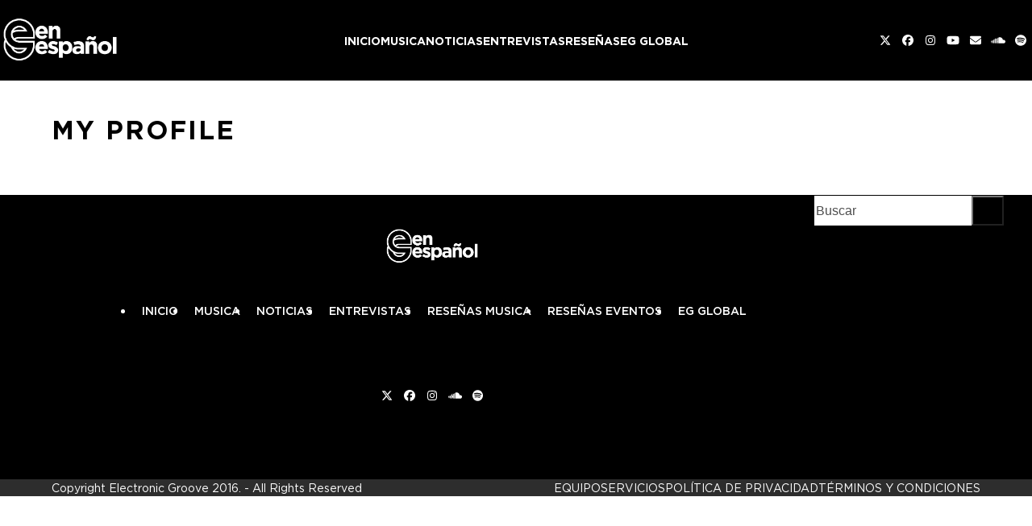

--- FILE ---
content_type: text/html; charset=UTF-8
request_url: https://ege.electronicgroove.com/my-profile/
body_size: 14699
content:
<!DOCTYPE html>
<html lang="es-AR" class="wpex-classic-style">
<head>
<meta charset="UTF-8">
<link rel="profile" href="https://gmpg.org/xfn/11">
<meta name='robots' content='index, follow, max-image-preview:large, max-snippet:-1, max-video-preview:-1' />
	<style>img:is([sizes="auto" i], [sizes^="auto," i]) { contain-intrinsic-size: 3000px 1500px }</style>
	<meta name="viewport" content="width=device-width, initial-scale=1">

	<!-- This site is optimized with the Yoast SEO plugin v26.0 - https://yoast.com/wordpress/plugins/seo/ -->
	<title>My Profile - Electronic Groove en Español</title>
	<meta name="description" content="[webdirectory-dashboard]" />
	<link rel="canonical" href="https://ege.electronicgroove.com/my-profile/" />
	<meta property="og:locale" content="es_ES" />
	<meta property="og:type" content="article" />
	<meta property="og:title" content="My Profile - Electronic Groove en Español" />
	<meta property="og:description" content="[webdirectory-dashboard]" />
	<meta property="og:url" content="https://ege.electronicgroove.com/my-profile/" />
	<meta property="og:site_name" content="Electronic Groove en Español" />
	<meta property="article:publisher" content="https://www.facebook.com/electronicgrooveenesp/" />
	<meta property="article:modified_time" content="2017-11-02T20:00:13+00:00" />
	<meta name="twitter:card" content="summary_large_image" />
	<meta name="twitter:site" content="@egenesp" />
	<script type="application/ld+json" class="yoast-schema-graph">{"@context":"https://schema.org","@graph":[{"@type":"WebPage","@id":"https://ege.electronicgroove.com/my-profile/","url":"https://ege.electronicgroove.com/my-profile/","name":"My Profile - Electronic Groove en Español","isPartOf":{"@id":"https://ege.electronicgroove.com/#website"},"datePublished":"2016-03-01T13:58:45+00:00","dateModified":"2017-11-02T20:00:13+00:00","breadcrumb":{"@id":"https://ege.electronicgroove.com/my-profile/#breadcrumb"},"inLanguage":"es-AR","potentialAction":[{"@type":"ReadAction","target":["https://ege.electronicgroove.com/my-profile/"]}]},{"@type":"BreadcrumbList","@id":"https://ege.electronicgroove.com/my-profile/#breadcrumb","itemListElement":[{"@type":"ListItem","position":1,"name":"Home","item":"https://ege.electronicgroove.com/"},{"@type":"ListItem","position":2,"name":"My Profile"}]},{"@type":"WebSite","@id":"https://ege.electronicgroove.com/#website","url":"https://ege.electronicgroove.com/","name":"Electronic Groove en Español","description":"Música, Noticias, Videos, y más...","publisher":{"@id":"https://ege.electronicgroove.com/#organization"},"potentialAction":[{"@type":"SearchAction","target":{"@type":"EntryPoint","urlTemplate":"https://ege.electronicgroove.com/?s={search_term_string}"},"query-input":{"@type":"PropertyValueSpecification","valueRequired":true,"valueName":"search_term_string"}}],"inLanguage":"es-AR"},{"@type":"Organization","@id":"https://ege.electronicgroove.com/#organization","name":"Electronic Groove en Español","url":"https://ege.electronicgroove.com/","logo":{"@type":"ImageObject","inLanguage":"es-AR","@id":"https://ege.electronicgroove.com/#/schema/logo/image/","url":"https://ege.electronicgroove.com/wp-content/uploads/2019/07/Icono-Sitio.jpg","contentUrl":"https://ege.electronicgroove.com/wp-content/uploads/2019/07/Icono-Sitio.jpg","width":512,"height":512,"caption":"Electronic Groove en Español"},"image":{"@id":"https://ege.electronicgroove.com/#/schema/logo/image/"},"sameAs":["https://www.facebook.com/electronicgrooveenesp/","https://x.com/egenesp","https://www.instagram.com/egenesp/","https://www.linkedin.com/company/electronicgroove/","https://www.youtube.com/user/electronicgroove"]}]}</script>
	<!-- / Yoast SEO plugin. -->


<link rel='dns-prefetch' href='//www.googletagmanager.com' />
<link rel='dns-prefetch' href='//stats.wp.com' />
<link rel="alternate" type="application/rss+xml" title="Electronic Groove en Español &raquo; Feed" href="https://ege.electronicgroove.com/feed/" />
<link rel="preload" href="https://ege.electronicgroove.com/wp-content/uploads/2024/03/Gotham-Bold.woff2" type="font/woff2" as="font" crossorigin>
<link rel="preload" href="https://ege.electronicgroove.com/wp-content/uploads/2024/03/Gotham-Medium.woff2" type="font/woff2" as="font" crossorigin>
<link rel="preload" href="https://ege.electronicgroove.com/wp-content/uploads/2024/03/Gotham-Book.woff2" type="font/woff2" as="font" crossorigin>
<!-- ege.electronicgroove.com is managing ads with Advanced Ads 2.0.12 – https://wpadvancedads.com/ --><script id="elect-ready">
			window.advanced_ads_ready=function(e,a){a=a||"complete";var d=function(e){return"interactive"===a?"loading"!==e:"complete"===e};d(document.readyState)?e():document.addEventListener("readystatechange",(function(a){d(a.target.readyState)&&e()}),{once:"interactive"===a})},window.advanced_ads_ready_queue=window.advanced_ads_ready_queue||[];		</script>
		<link rel='stylesheet' id='js_composer_front-css' href='https://ege.electronicgroove.com/wp-content/plugins/js_composer/assets/css/js_composer.min.css?ver=7.3' media='all' />
<style id='wpex-fm-74518-inline-css'>
@font-face {font-family:'Gotham';src:url('https://ege.electronicgroove.com/wp-content/uploads/2024/03/Gotham-Bold.woff2') format('woff2');font-weight:600;font-style:normal;font-display:swap;}@font-face {font-family:'Gotham';src:url('https://ege.electronicgroove.com/wp-content/uploads/2024/03/Gotham-Medium.woff2') format('woff2');font-weight:400;font-style:normal;font-display:swap;}@font-face {font-family:'Gotham';src:url('https://ege.electronicgroove.com/wp-content/uploads/2024/03/Gotham-Book.woff2') format('woff2');font-weight:200;font-style:normal;font-display:swap;}
</style>
<link rel='stylesheet' id='mediaelement-css' href='https://ege.electronicgroove.com/wp-includes/js/mediaelement/mediaelementplayer-legacy.min.css?ver=4.2.17' media='all' />
<link rel='stylesheet' id='wp-mediaelement-css' href='https://ege.electronicgroove.com/wp-includes/js/mediaelement/wp-mediaelement.min.css?ver=10ee7ced592c7b23ded033485a5232cd' media='all' />
<style id='jetpack-sharing-buttons-style-inline-css'>
.jetpack-sharing-buttons__services-list{display:flex;flex-direction:row;flex-wrap:wrap;gap:0;list-style-type:none;margin:5px;padding:0}.jetpack-sharing-buttons__services-list.has-small-icon-size{font-size:12px}.jetpack-sharing-buttons__services-list.has-normal-icon-size{font-size:16px}.jetpack-sharing-buttons__services-list.has-large-icon-size{font-size:24px}.jetpack-sharing-buttons__services-list.has-huge-icon-size{font-size:36px}@media print{.jetpack-sharing-buttons__services-list{display:none!important}}.editor-styles-wrapper .wp-block-jetpack-sharing-buttons{gap:0;padding-inline-start:0}ul.jetpack-sharing-buttons__services-list.has-background{padding:1.25em 2.375em}
</style>
<link rel='stylesheet' id='wpex-style-css' href='https://ege.electronicgroove.com/wp-content/themes/TotalElectronic/style.css?ver=6.4.1' media='all' />
<link rel='stylesheet' id='wpex-mobile-menu-breakpoint-max-css' href='https://ege.electronicgroove.com/wp-content/themes/Total/assets/css/frontend/breakpoints/max.min.css?ver=6.4.1' media='only screen and (max-width:959px)' />
<link rel='stylesheet' id='wpex-mobile-menu-breakpoint-min-css' href='https://ege.electronicgroove.com/wp-content/themes/Total/assets/css/frontend/breakpoints/min.min.css?ver=6.4.1' media='only screen and (min-width:960px)' />
<link rel='stylesheet' id='vcex-shortcodes-css' href='https://ege.electronicgroove.com/wp-content/themes/Total/assets/css/frontend/vcex-shortcodes.min.css?ver=6.4.1' media='all' />
<link rel='stylesheet' id='wpex-wpbakery-css' href='https://ege.electronicgroove.com/wp-content/themes/Total/assets/css/frontend/wpbakery.min.css?ver=6.4.1' media='all' />
<!--n2css--><!--n2js--><script src="https://ege.electronicgroove.com/wp-includes/js/jquery/jquery.min.js?ver=3.7.1" id="jquery-core-js"></script>
<script src="https://ege.electronicgroove.com/wp-includes/js/jquery/jquery-migrate.min.js?ver=3.4.1" id="jquery-migrate-js"></script>
<script id="wpex-core-js-extra">
var wpex_theme_params = {"selectArrowIcon":"<span class=\"wpex-select-arrow__icon wpex-icon--sm wpex-flex wpex-icon\" aria-hidden=\"true\"><svg viewBox=\"0 0 24 24\" xmlns=\"http:\/\/www.w3.org\/2000\/svg\"><rect fill=\"none\" height=\"24\" width=\"24\"\/><g transform=\"matrix(0, -1, 1, 0, -0.115, 23.885)\"><polygon points=\"17.77,3.77 16,2 6,12 16,22 17.77,20.23 9.54,12\"\/><\/g><\/svg><\/span>","customSelects":".widget_categories form,.widget_archive select,.vcex-form-shortcode select","scrollToHash":"1","localScrollFindLinks":"1","localScrollHighlight":"1","localScrollUpdateHash":"1","scrollToHashTimeout":"500","localScrollTargets":"li.local-scroll a, a.local-scroll, .local-scroll-link, .local-scroll-link > a,.sidr-class-local-scroll-link,li.sidr-class-local-scroll > span > a,li.sidr-class-local-scroll > a","scrollToBehavior":"smooth"};
</script>
<script src="https://ege.electronicgroove.com/wp-content/themes/Total/assets/js/frontend/core.min.js?ver=6.4.1" id="wpex-core-js" defer data-wp-strategy="defer"></script>
<script id="wpex-inline-js-after">
!function(){const e=document.querySelector("html"),t=()=>{const t=window.innerWidth-document.documentElement.clientWidth;t&&e.style.setProperty("--wpex-scrollbar-width",`${t}px`)};t(),window.addEventListener("resize",(()=>{t()}))}();
</script>
<script id="wpex-sticky-header-js-extra">
var wpex_sticky_header_params = {"breakpoint":"960","mobileSupport":"1"};
</script>
<script src="https://ege.electronicgroove.com/wp-content/themes/Total/assets/js/frontend/sticky/header.min.js?ver=6.4.1" id="wpex-sticky-header-js" defer data-wp-strategy="defer"></script>
<script src="https://ege.electronicgroove.com/wp-includes/js/hoverIntent.min.js?ver=1.10.2" id="hoverIntent-js"></script>
<script id="wpex-superfish-js-extra">
var wpex_superfish_params = {"delay":"600","speed":"fast","speedOut":"fast"};
</script>
<script src="https://ege.electronicgroove.com/wp-content/themes/Total/assets/js/vendor/jquery.superfish.min.js?ver=6.4.1" id="wpex-superfish-js" defer data-wp-strategy="defer"></script>
<script id="wpex-mobile-menu-sidr-js-extra">
var wpex_mobile_menu_sidr_params = {"breakpoint":"959","i18n":{"openSubmenu":"Open submenu of %s","closeSubmenu":"Close submenu of %s"},"openSubmenuIcon":"<span class=\"wpex-open-submenu__icon wpex-transition-transform wpex-duration-300 wpex-icon\" aria-hidden=\"true\"><svg xmlns=\"http:\/\/www.w3.org\/2000\/svg\" viewBox=\"0 0 448 512\"><path d=\"M201.4 342.6c12.5 12.5 32.8 12.5 45.3 0l160-160c12.5-12.5 12.5-32.8 0-45.3s-32.8-12.5-45.3 0L224 274.7 86.6 137.4c-12.5-12.5-32.8-12.5-45.3 0s-12.5 32.8 0 45.3l160 160z\"\/><\/svg><\/span>","source":"#site-navigation, #mobile-menu-search","side":"right","dark_surface":"1","displace":"","aria_label":"Mobile menu","aria_label_close":"Close mobile menu","class":"has-background","speed":"300"};
</script>
<script src="https://ege.electronicgroove.com/wp-content/themes/Total/assets/js/frontend/mobile-menu/sidr.min.js?ver=6.4.1" id="wpex-mobile-menu-sidr-js" defer data-wp-strategy="defer"></script>

<!-- Google tag (gtag.js) snippet added by Site Kit -->
<!-- Google Analytics snippet added by Site Kit -->
<script src="https://www.googletagmanager.com/gtag/js?id=GT-TWD7BGD" id="google_gtagjs-js" async></script>
<script id="google_gtagjs-js-after">
window.dataLayer = window.dataLayer || [];function gtag(){dataLayer.push(arguments);}
gtag("set","linker",{"domains":["ege.electronicgroove.com"]});
gtag("js", new Date());
gtag("set", "developer_id.dZTNiMT", true);
gtag("config", "GT-TWD7BGD");
</script>
<script></script><link rel="https://api.w.org/" href="https://ege.electronicgroove.com/wp-json/" /><link rel="alternate" title="JSON" type="application/json" href="https://ege.electronicgroove.com/wp-json/wp/v2/pages/892" /><link rel="EditURI" type="application/rsd+xml" title="RSD" href="https://ege.electronicgroove.com/xmlrpc.php?rsd" />

<link rel='shortlink' href='https://ege.electronicgroove.com/?p=892' />
<link rel="alternate" title="oEmbed (JSON)" type="application/json+oembed" href="https://ege.electronicgroove.com/wp-json/oembed/1.0/embed?url=https%3A%2F%2Fege.electronicgroove.com%2Fmy-profile%2F" />
<link rel="alternate" title="oEmbed (XML)" type="text/xml+oembed" href="https://ege.electronicgroove.com/wp-json/oembed/1.0/embed?url=https%3A%2F%2Fege.electronicgroove.com%2Fmy-profile%2F&#038;format=xml" />
<meta name="generator" content="Site Kit by Google 1.164.0" /><script type="text/javascript">
(function(url){
	if(/(?:Chrome\/26\.0\.1410\.63 Safari\/537\.31|WordfenceTestMonBot)/.test(navigator.userAgent)){ return; }
	var addEvent = function(evt, handler) {
		if (window.addEventListener) {
			document.addEventListener(evt, handler, false);
		} else if (window.attachEvent) {
			document.attachEvent('on' + evt, handler);
		}
	};
	var removeEvent = function(evt, handler) {
		if (window.removeEventListener) {
			document.removeEventListener(evt, handler, false);
		} else if (window.detachEvent) {
			document.detachEvent('on' + evt, handler);
		}
	};
	var evts = 'contextmenu dblclick drag dragend dragenter dragleave dragover dragstart drop keydown keypress keyup mousedown mousemove mouseout mouseover mouseup mousewheel scroll'.split(' ');
	var logHuman = function() {
		if (window.wfLogHumanRan) { return; }
		window.wfLogHumanRan = true;
		var wfscr = document.createElement('script');
		wfscr.type = 'text/javascript';
		wfscr.async = true;
		wfscr.src = url + '&r=' + Math.random();
		(document.getElementsByTagName('head')[0]||document.getElementsByTagName('body')[0]).appendChild(wfscr);
		for (var i = 0; i < evts.length; i++) {
			removeEvent(evts[i], logHuman);
		}
	};
	for (var i = 0; i < evts.length; i++) {
		addEvent(evts[i], logHuman);
	}
})('//ege.electronicgroove.com/?wordfence_lh=1&hid=15B54122C4168D7684A48A032B4F3BA7');
</script>	<style>img#wpstats{display:none}</style>
		<link rel="icon" href="https://ege.electronicgroove.com/wp-content/uploads/2019/09/icon.png" sizes="32x32"><link rel="shortcut icon" href="https://ege.electronicgroove.com/wp-content/uploads/2019/09/icon.png"><noscript><style>body:not(.content-full-screen) .wpex-vc-row-stretched[data-vc-full-width-init="false"]{visibility:visible;}</style></noscript>		<style id="wp-custom-css">
			.vcex-posttypes-slider .wpex-slider-caption.over-image .excerpt{color:#999;font-size:16px !important;padding:0px 1px 10px 10px !important;}.vcex-posttype-slider-title{font-size:26px;font-weight:600 !important;padding:0px 0px 0px 0px !important;}/* .home .vcex-posttypes-slider{width:950px !important;}*/.wpex-widget-recent-posts-date{font-size:11px;}.wpex-widget-recent-posts-title{font-size:14px;}/* CSS Migrated from Jetpack:*//* Welcome to Custom CSS! To learn how this works,see http://wp.me/PEmnE-Bt */.single-post #content-wrap,.has-composer #content-wrap,.search-results #content-wrap{padding-top:0px !important;}#content-wrap,.single-staff #content-wrap{padding-top:50px !important;}#primary{padding-bottom:0 !important;}.single-tribe_events #tribe-events-content .tribe-events-event-meta dd{font-size:80%;}/* Header */@media screen and (min-width:1024px){#site-header-inner{max-width:1600px !important;}#site-header-flex-aside-inner div{gap:0px;}}/* Custom Footer */footer .footer-box{display:flex !important;justify-content:center;align-items:center;font-size:14px;}footer .footer-box .custom-img-container{max-width:120px;}footer .footer-box .custom-img-container img{width:100%;}footer .footer-box ul{display:flex;}footer .footer-box ul li a{color:#fff !important;padding-left:10px;padding-right:10px;}footer .footer-box ul li a:hover,footer .wpex-social-btn:hover{color:#FF4500 !important;}/* Container ad horizontal */#horizontal-banner-container img{width:100%}/* Home - posts slider */.home-post-slider sp-arrow::before{content:none !important;}.sp-slides-container{font-family:"Gotham",sans-serif !important;color:#fff !important;}.sp-slides-container .vcex-posttype-slider-title a{color:#fff;font-size:5rem;}.sp-slides-container .vcex-posttype-slider-title a:hover{color:#ff4500;}.sp-slides-container p{font-size:2.2rem;}.sp-slides-container .meta-date{display:none !important;}.sp-slides-container .meta-author{display:none !important;}.sp-slides-container .meta-category span{display:none !important;}.sp-slides-container .meta-category a{text-transform:uppercase;color:#FF4500 !important;font-size:2rem;}/* Home - 'more news' widget */.home-recent-posts{color:#fff;}.home-recent-posts h2{color:#fff;font-weight:400;margin-bottom:10px;}.home-recent-posts ul li a::before{content:none !important;color:#ffffff;}.home-recent-posts ul li{margin-bottom:10px;}.home-recent-posts ul li:hover{color:#fff;}.home-recent-posts ul li{line-height:1.2 !important;}.home-recent-posts .post-date{font-weight:400;color:#ff4500;font-size:1.3rem}.home-blog-grid1 a:hover,.home-blog-grid4:hover{color:#000 !important;}.home-blog-grid2 a:hover{color:#ff4500 !important;}.home-blog-grid3 a:hover{color:#fff !important;}/* TRENDING NEWS WIDGET *//*#trending-news-widget ul li a{color:#fff;}#trending-news-widget ul li a:hover{color:#FF4500;}#trending-news-widget ul{list-style-type:"- ";}*/#trending-news-widget .jetpack-top-posts-item{margin-bottom:20px;line-height:1.2;margin-bottom:10px;display:list-item;list-style-type:"- ";}/*Single post - featured img width*//* .blog-single-media-img{width:100vw !important;max-height:80vh;object-fit:cover;}*/.single-post-img figure,.single-post-img figure .vc_single_image-wrapper,.single-post-img figure .vc_single_image-wrapper img{width:100% !important;}/*.single-post h2 strong span em{display:block;margin-bottom:80px;margin-top:80px;}*//* .custom-post-content p{text-align:left !important;}*/.single-post .meta-post-terms a,.single-blog-article .meta-category,.meta-post-terms,.vcex-post-meta__separator,.meta-date,.meta-author{font-family:'Gotham';color:#ff4500;font-size:2rem;text-transform:uppercase;font-weight:600;/*display:block !important;*/margin-bottom:25px !important;}.meta-date,.meta-author{text-transform:none;}.single-blog-article .meta-category .ticon{display:none;}.single-post-title{font-size:5rem;}.single-post .entry-title a:hover{color:#ff4500 !important;}/* Posts sidebar */.posts-sidebar div.widget-title{color:#fff !important;font-size:2rem !important;font-weight:400 !important;}.posts-sidebar ul li a .widget-recent-posts-icons-title{color:#fff;}.posts-sidebar ul li a .widget-recent-posts-icons-title:hover{color:#ff4500 !important;}.posts-sidebar .wpex-bordered-list li{border:none;}/* Make archive and inner pages featured img same height as single post featured img - class .inner-page-featured is a custom class set in WPBakery element *//* .inner-page-featured img{max-width:100%;height:calc(100vh - var(--wpex-site-header-height,100px));object-fit:cover;}*//* Archive Read More button */.post-slider-hidden .vcex-blog-entry-readmore-wrap{margin-top:50px !important;text-decoration:underline;font-weight:300;}.post-slider-hidden .entry-date{text-transform:uppercase;font-weight:bold;}/* Archive recent post titles */h1.entry-title,h1.single-post-title{/* TEMPORAL - line-height:1.1*/}.vcex-recent-news-entry-title-heading{font-weight:bold !important;font-size:2rem !important;}/* Archive recommended posts widget */.widget_wpex_recent_posts_icons{font-size:1.8rem;font-weight:400;}.widget-recent-posts-icons li:hover{color:#ff4500;}.widget_wpex_recent_posts_icons .widget-title{font-size:2rem !important;}.widget_wpex_recent_posts_icons ul li{padding:0;padding-bottom:0.5em;}/* Pagination styles */.page-numbers .ticon-angle-right{color:#ff4500;}.page-numbers li .current{background-color:#ff4500;border-radius:0 !important;}/* Learning center */.learning-center-row{color:#fff;margin-bottom:0 !important;}.learning-center-row .page-numbers li{border:none;}.learning-center-row .widget-title{color:#fff;}.learning-center-row .wpex-bordered-list li{border:0;}.learning-center-row .page-numbers.current{background-color:#ff4500 !important;border-top-left-radius:0 !important;border-bottom-left-radius:0 !important;}.learning-center-cards h2{color:#fff;font-size:3rem;}.learning-center-cards h2:hover{color:#ff4500;}.learning-center-cards p{color:#fff;font-size:1.8rem;}.learning-center-cards .wpex-card-primary-term,.learning-center-cards .wpex-card-author{display:none;}.learning-center-cards .wpex-card-thumbnail{width:25%;}.learning-center-cards .wpex-card-details{justify-content:center !important;}/* Premieres */.page-premieres .meta-date span{display:none;}.page-premieres .meta-date{font-weight:200;}/* Top tracks */.top-tracks h4{padding-left:32px;}/* CATEGORY ARCHIVE */.blog-entry-readmore a{background-color:#ff4500;border-radius:0;}.blog-entry-readmore a:hover{color:#fff;}/* Search sidebar */.sidebar-search .wp-block-search__inside-wrapper{border:1px solid;display:flex;justify-content:space-between;border-radius:3px;}.sidebar-search input{border:none;}.sidebar-search button{background-color:unset;}/* ------------------------------ *//* -------- MEDIA QUERIES -------- *//* ------------------------------ */@media (min-width:1024px){.single-post h2 strong{font-size:28px;line-height:1.7 !important;display:block;margin-bottom:30px}}@media (max-width:992px){footer .footer-box ul{font-size:1rem !important;}}@media (max-width:480px){/*#mobile-home-slider{min-height:calc(100vh - var(--wpex-site-header-height,100px)) !important;}*/footer .footer-box ul{display:none !important;}.sp-slides-container .meta-category a,.post-slider-hidden .vcex-blog-entry-date,.sp-slides-container p,.post-slider-hidden .vcex-blog-entry-excerpt p,.post-slider-hidden .vcex-blog-entry-readmore-wrap a,.single-post .meta-post-terms a,.vcex-post-meta__separator,.meta-date time,.meta-author span{font-size:1.5rem !important;}.post-slider-hidden .vcex-blog-entry-readmore-wrap{margin-top:0 !important;}.home-slider-row .vc_column-inner{padding-left:3.75px;padding-right:3.75px;}.vcex-recent-news-entry-title-heading{font-size:1.8rem !important;}.post-slider-hidden h1,.sp-slides-container .vcex-posttype-slider-title a,.single-post h1,.single-staff h1{font-size:3rem !important}.post-slider-hidden .vcex-blog-entry-inner{padding-top:30px !important;padding-bottom:0px !important;}h1.entry-title,h1.single-post-title{/*line-height:normal !important;*/}.single-post h2 strong,.single-post h2 span,.single-post h2{/*line-height:1 !important;*/margin-bottom:20px;margin-top:20px;font-size:18px !important;}.single-post .vcex-post-content-c p,.single-staff .single-content p,.page p{font-size:16px !important;}.single-post h2 strong span em{font-size:18px;margin-top:20px;margin-bottom:20px;}.single-post h5,.single-post .wpex-social-share__icon,.single-staff h5,.single-staff .wpex-social-share__icon{font-size:1.8rem !important;}.single-staff h5,.single-post h5{padding-left:20px !important;}.page .wpb_text_column.has-custom-color,.page-mixes p{font-size:30px !important;}.learning-center-row .staff-entry-inner{padding-left:0px !important;}.learning-center-cards h2{font-size:2.5rem;}.learning-center-cards p{font-size:1.5rem;}.learning-center-cards .wpex-card-thumbnail{width:100%;}.home-heading-row p{font-size:25px !important;}#copyright{font-size:12px;}}/* PRUEBA NUEVO SLIDER HOME .new-home-slider p{color:#fff;font-size:2.2rem;.new-home-slider h2{color:#fff;}.new-home-slider div.wpex-card-primary-term.wpex-uppercase.wpex-text-3.wpex-text-xs.wpex-font-semibold.wpex-tracking-wide.wpex-mb-5{color:#ff4500;font-size:2rem;font-weight:500;}*/		</style>
		<noscript><style> .wpb_animate_when_almost_visible { opacity: 1; }</style></noscript><style data-type="wpex-css" id="wpex-css">/*TYPOGRAPHY*/:root{--wpex-body-font-family:Gotham,sans-serif;--wpex-body-font-weight:500;--wpex-body-font-size:16px;--wpex-body-color:#000000;}:root{--wpex-heading-font-family:Gotham,sans-serif;--wpex-heading-font-weight:600;--wpex-heading-color:#232323;}:root{--wpex-btn-font-family:Gotham,sans-serif;--wpex-btn-font-weight:500;--wpex-btn-letter-spacing:0px;--wpex-btn-text-transform:uppercase;}.header-aside-content{font-family:Gotham,sans-serif;font-size:14px;}.main-navigation-ul .link-inner{font-family:Gotham,sans-serif;font-weight:600;font-size:14px;letter-spacing:0px;text-transform:uppercase;}.main-navigation-ul .sub-menu .link-inner{font-family:Gotham,sans-serif;font-weight:600;}.wpex-mobile-menu,#sidr-main{font-family:Gotham,sans-serif;font-weight:600;text-transform:uppercase;}.page-header .page-header-title{font-family:Gotham,sans-serif;font-weight:600;font-size:32px;letter-spacing:2px;text-transform:uppercase;}.page-header .page-subheading{font-family:Gotham,sans-serif;font-weight:600;}.blog-entry-title.entry-title,.blog-entry-title.entry-title a,.blog-entry-title.entry-title a:hover{font-family:Gotham,sans-serif;font-weight:600;font-style:normal;font-size:15px;text-transform:capitalize;}.blog-entry .meta{font-family:Gotham,sans-serif;font-weight:200;font-size:9px;}.blog-entry-excerpt{font-family:Gotham,sans-serif;font-weight:500;}body.single-post .single-post-title{font-family:Gotham,sans-serif;}.single-post .meta{font-family:Gotham,sans-serif;font-weight:200;font-size:12px;}blockquote{font-family:Gotham,sans-serif;font-weight:600;}#sidebar{font-family:Gotham,sans-serif;}.sidebar-box .widget-title{font-family:Gotham,sans-serif;font-weight:600;font-size:16px;text-transform:uppercase;}.theme-heading{font-family:Gotham,sans-serif;}.vcex-heading{font-family:Gotham,sans-serif;font-weight:600;}h1,.wpex-h1{font-family:Gotham,sans-serif;color:#000000;}h2,.wpex-h2{font-family:Gotham,sans-serif;color:#000000;}h3,.wpex-h3{font-family:Gotham,sans-serif;font-style:normal;color:#000000;}h4,.wpex-h4{font-family:Gotham,sans-serif;color:#000000;}.single-blog-content,.vcex-post-content-c,.wpb_text_column,body.no-composer .single-content,.woocommerce-Tabs-panel--description{font-family:Gotham,sans-serif;font-weight:200;font-size:26px;}#footer-widgets{font-family:Gotham,sans-serif;font-weight:500;}.footer-widget .widget-title{font-family:Gotham,sans-serif;font-weight:600;}#copyright{font-family:Gotham,sans-serif;font-weight:300;}#footer-bottom-menu{font-family:Gotham,sans-serif;font-weight:300;font-size:14px;text-transform:uppercase;}@media(max-width:1024px){.main-navigation-ul .link-inner{font-size:12px;}}/*CUSTOMIZER STYLING*/:root{--wpex-bg-color:#ffffff;--wpex-accent:#ff4500;--wpex-accent-alt:#ff4500;--wpex-on-accent:#000000;--wpex-on-accent-alt:#000000;--wpex-accent-alt:#000000;--wpex-on-accent-alt:#000000;--wpex-surface-1:#ffffff;--wpex-surface-2:#ffffff;--wpex-surface-3:#ffffff;--wpex-surface-4:#000000;--wpex-text-1:#000000;--wpex-text-2:#000000;--wpex-text-3:#000000;--wpex-text-4:#000000;--wpex-btn-color:#ffffff;--wpex-btn-bg:#aaaaaa;--wpex-pagination-font-size:16px;--wpex-site-header-shrink-start-height:90px;--wpex-vc-column-inner-margin-bottom:40px;}.site-boxed{--wpex-bg-color:#ffffff;}::selection{background:#ff4500;}::-moz-selection{background:#ff4500;}blockquote{color:#000000;}.page-header.wpex-supports-mods{padding-block-start:40px;padding-block-end:10px;}.page-header{margin-block-end:0px;}.page-header.wpex-supports-mods .page-header-title{color:#000000;}.site-breadcrumbs{color:#a3a3a3;}.site-breadcrumbs .sep{color:#ffffff;}.site-breadcrumbs a{color:#ffffff;}.site-breadcrumbs a:hover{color:#ffffff;}.wpex-social-share__link{font-size:30px;}:root,.site-boxed.wpex-responsive #wrap{--wpex-container-max-width:90%;--wpex-container-width:1280px;}#top-bar-wrap{background-color:#f7f7f7;}.wpex-top-bar-sticky{background-color:#f7f7f7;}#top-bar{padding-block-end:20px;}.header-padding{padding-block-start:20px;padding-block-end:20px;}#site-header{--wpex-site-header-color:#ffffff;--wpex-site-header-bg-color:#000000;}.logo-padding{padding-block-start:10px;padding-block-end:10px;}#site-navigation-wrap{--wpex-main-nav-link-padding-x:10px;--wpex-main-nav-link-color:#ffffff;--wpex-hover-main-nav-link-color:#ffffff;--wpex-active-main-nav-link-color:#ffffff;--wpex-hover-main-nav-link-color:#ff4500;--wpex-active-main-nav-link-color:#ff4500;}#sidr-main,.sidr-class-dropdown-menu ul{background-color:#000000;}#sidr-main{color:#ffffff;--wpex-link-color:#ffffff;--wpex-text-2:#ffffff;--wpex-hover-link-color:#ff4500;}#sidebar .widget-title{color:#000000;}#footer{--wpex-surface-1:#000000;background-color:#000000;color:#ffffff;--wpex-heading-color:#ffffff;--wpex-text-2:#ffffff;--wpex-text-3:#ffffff;--wpex-text-4:#ffffff;}#footer-bottom{background-color:#2d2d2d;color:#ffffff;--wpex-text-2:#ffffff;--wpex-text-3:#ffffff;--wpex-text-4:#ffffff;--wpex-link-color:#ffffff;--wpex-hover-link-color:#ffffff;--wpex-hover-link-color:#ff4500;}@media only screen and (min-width:960px){:root{--wpex-content-area-width:73%;--wpex-primary-sidebar-width:23.4%;}#site-logo .logo-img{max-width:150px;}}@media only screen and (min-width:960px) and (max-width:1280px){:root{--wpex-content-area-width:80%;--wpex-primary-sidebar-width:18%;}}</style></head>

<body class="wp-singular page-template-default page page-id-892 wp-custom-logo wp-embed-responsive wp-theme-Total wp-child-theme-TotalElectronic page-my-profile wpex-theme wpex-responsive full-width-main-layout no-composer wpex-live-site wpex-has-primary-bottom-spacing site-full-width content-right-sidebar has-sidebar header-has-fixed-height hasnt-overlay-header has-mobile-menu wpex-mobile-toggle-menu-icon_buttons wpex-no-js wpb-js-composer js-comp-ver-7.3 vc_responsive aa-prefix-elect-">

	
<a href="#content" class="skip-to-content">Skip to content</a>

	
	<span data-ls_id="#site_top" tabindex="-1"></span>
	<div id="outer-wrap" class="wpex-overflow-clip">
		
		
		
		<div id="wrap" class="wpex-clr">

			<div id="site-header-sticky-wrapper" class="wpex-sticky-header-holder not-sticky wpex-print-hidden">	<header id="site-header" class="header-seven wpex-z-sticky header-full-width header-fixed-height fixed-scroll has-sticky-dropshadow custom-bg dyn-styles wpex-print-hidden wpex-relative">
				<div id="site-header-inner" class="header-seven-inner container wpex-relative wpex-h-100 wpex-flex wpex-z-10"><div id="site-header-flex" class="wpex-flex wpex-justify-between wpex-items-center wpex-w-100">
<div id="site-logo" class="site-branding header-seven-logo wpex-flex wpex-items-center wpex-h-100">
	<div id="site-logo-inner" ><a id="site-logo-link" href="https://ege.electronicgroove.com/" rel="home" class="main-logo"><img src="https://ege.electronicgroove.com/wp-content/uploads/2024/05/logo-ege-new.png" alt="Electronic Groove en Español" class="logo-img wpex-h-auto wpex-max-w-100 wpex-align-middle" width="150" height="370" data-no-retina data-skip-lazy fetchpriority="high" srcset="https://ege.electronicgroove.com/wp-content/uploads/2024/05/logo-ege-new.png 1x,https://ege.electronicgroove.com/wp-content/uploads/2024/05/logo-ege-new.png 2x"></a></div>

</div>

<div id="site-navigation-wrap" class="navbar-style-seven wpex-max-h-100 wpex-mr-auto wpex-dropdowns-caret wpex-stretch-megamenus hide-at-mm-breakpoint wpex-print-hidden">
	<nav id="site-navigation" class="navigation main-navigation main-navigation-seven" aria-label="Main menu"><ul id="menu-main" class="main-navigation-ul dropdown-menu wpex-flex wpex-items-center sf-menu"><li id="menu-item-76946" class="menu-item menu-item-type-post_type menu-item-object-page menu-item-home menu-item-76946"><a href="https://ege.electronicgroove.com/"><span class="link-inner">INICIO</span></a></li>
<li id="menu-item-19" class="menu-item menu-item-type-post_type menu-item-object-page menu-item-19"><a href="https://ege.electronicgroove.com/show/"><span class="link-inner">MUSICA</span></a></li>
<li id="menu-item-77031" class="menu-item menu-item-type-post_type menu-item-object-page menu-item-77031"><a href="https://ege.electronicgroove.com/noticias/"><span class="link-inner">NOTICIAS</span></a></li>
<li id="menu-item-77030" class="menu-item menu-item-type-post_type menu-item-object-page menu-item-77030"><a href="https://ege.electronicgroove.com/entrevistas/"><span class="link-inner">ENTREVISTAS</span></a></li>
<li id="menu-item-77029" class="menu-item menu-item-type-post_type menu-item-object-page menu-item-77029"><a href="https://ege.electronicgroove.com/resenas/"><span class="link-inner">RESEÑAS</span></a></li>
<li id="menu-item-51470" class="menu-item menu-item-type-custom menu-item-object-custom menu-item-51470"><a href="http://electronicgroove.com"><span class="link-inner">EG GLOBAL</span></a></li>
</ul></nav>
</div>

			<div id="site-header-flex-aside" class="wpex-flex wpex-items-center wpex-justify-end wpex-h-100 header-seven-aside visible-desktop-large"><div id="site-header-flex-aside-inner" class="header-aside-content header-aside-content--flex wpex-flex wpex-flex-wrap wpex-items-center"><div class="vcex-social-links vcex-module wpex-flex wpex-flex-wrap wpex-social-btns vcex-social-btns wpex-items-center wpex-gap-5 wpex-inline-flex wpex-last-mr-0"><a href="https://twitter.com/EGpodcast" class="vcex-social-links__item wpex-social-btn wpex-social-btn-no-style wpex-twitter"><span class="vcex-social-links__icon wpex-icon" aria-hidden="true"><svg xmlns="http://www.w3.org/2000/svg" viewBox="0 0 512 512"><path d="M389.2 48h70.6L305.6 224.2 487 464H345L233.7 318.6 106.5 464H35.8L200.7 275.5 26.8 48H172.4L272.9 180.9 389.2 48zM364.4 421.8h39.1L151.1 88h-42L364.4 421.8z"/></svg></span><span class="screen-reader-text">Twitter</span></a><a href="https://www.facebook.com/electronicgrooveenesp/" class="vcex-social-links__item wpex-social-btn wpex-social-btn-no-style wpex-facebook"><span class="vcex-social-links__icon wpex-icon" aria-hidden="true"><svg xmlns="http://www.w3.org/2000/svg" viewBox="0 0 512 512"><path d="M512 256C512 114.6 397.4 0 256 0S0 114.6 0 256C0 376 82.7 476.8 194.2 504.5V334.2H141.4V256h52.8V222.3c0-87.1 39.4-127.5 125-127.5c16.2 0 44.2 3.2 55.7 6.4V172c-6-.6-16.5-1-29.6-1c-42 0-58.2 15.9-58.2 57.2V256h83.6l-14.4 78.2H287V510.1C413.8 494.8 512 386.9 512 256h0z"/></svg></span><span class="screen-reader-text">Facebook</span></a><a href="https://www.instagram.com/egenesp/" class="vcex-social-links__item wpex-social-btn wpex-social-btn-no-style wpex-instagram"><span class="vcex-social-links__icon wpex-icon" aria-hidden="true"><svg xmlns="http://www.w3.org/2000/svg" viewBox="0 0 448 512"><path d="M224.1 141c-63.6 0-114.9 51.3-114.9 114.9s51.3 114.9 114.9 114.9S339 319.5 339 255.9 287.7 141 224.1 141zm0 189.6c-41.1 0-74.7-33.5-74.7-74.7s33.5-74.7 74.7-74.7 74.7 33.5 74.7 74.7-33.6 74.7-74.7 74.7zm146.4-194.3c0 14.9-12 26.8-26.8 26.8-14.9 0-26.8-12-26.8-26.8s12-26.8 26.8-26.8 26.8 12 26.8 26.8zm76.1 27.2c-1.7-35.9-9.9-67.7-36.2-93.9-26.2-26.2-58-34.4-93.9-36.2-37-2.1-147.9-2.1-184.9 0-35.8 1.7-67.6 9.9-93.9 36.1s-34.4 58-36.2 93.9c-2.1 37-2.1 147.9 0 184.9 1.7 35.9 9.9 67.7 36.2 93.9s58 34.4 93.9 36.2c37 2.1 147.9 2.1 184.9 0 35.9-1.7 67.7-9.9 93.9-36.2 26.2-26.2 34.4-58 36.2-93.9 2.1-37 2.1-147.8 0-184.8zM398.8 388c-7.8 19.6-22.9 34.7-42.6 42.6-29.5 11.7-99.5 9-132.1 9s-102.7 2.6-132.1-9c-19.6-7.8-34.7-22.9-42.6-42.6-11.7-29.5-9-99.5-9-132.1s-2.6-102.7 9-132.1c7.8-19.6 22.9-34.7 42.6-42.6 29.5-11.7 99.5-9 132.1-9s102.7-2.6 132.1 9c19.6 7.8 34.7 22.9 42.6 42.6 11.7 29.5 9 99.5 9 132.1s2.7 102.7-9 132.1z"/></svg></span><span class="screen-reader-text">Instagram</span></a><a href="https://www.youtube.com/@electronicgroove" class="vcex-social-links__item wpex-social-btn wpex-social-btn-no-style wpex-youtube"><span class="vcex-social-links__icon wpex-icon" aria-hidden="true"><svg xmlns="http://www.w3.org/2000/svg" viewBox="0 0 576 512"><path d="M549.7 124.1c-6.3-23.7-24.8-42.3-48.3-48.6C458.8 64 288 64 288 64S117.2 64 74.6 75.5c-23.5 6.3-42 24.9-48.3 48.6-11.4 42.9-11.4 132.3-11.4 132.3s0 89.4 11.4 132.3c6.3 23.7 24.8 41.5 48.3 47.8C117.2 448 288 448 288 448s170.8 0 213.4-11.5c23.5-6.3 42-24.2 48.3-47.8 11.4-42.9 11.4-132.3 11.4-132.3s0-89.4-11.4-132.3zm-317.5 213.5V175.2l142.7 81.2-142.7 81.2z"/></svg></span><span class="screen-reader-text">YouTube</span></a><a href="mailto:co&#110;&#116;&#097;ct&#064;e&#108;e&#099;t&#114;oni&#099;gr&#111;&#111;&#118;&#101;.&#099;&#111;m" class="vcex-social-links__item wpex-social-btn wpex-social-btn-no-style wpex-email"><span class="vcex-social-links__icon wpex-icon" aria-hidden="true"><svg xmlns="http://www.w3.org/2000/svg" viewBox="0 0 512 512"><path d="M48 64C21.5 64 0 85.5 0 112c0 15.1 7.1 29.3 19.2 38.4L236.8 313.6c11.4 8.5 27 8.5 38.4 0L492.8 150.4c12.1-9.1 19.2-23.3 19.2-38.4c0-26.5-21.5-48-48-48H48zM0 176V384c0 35.3 28.7 64 64 64H448c35.3 0 64-28.7 64-64V176L294.4 339.2c-22.8 17.1-54 17.1-76.8 0L0 176z"/></svg></span><span class="screen-reader-text">Email</span></a><a href="https://soundcloud.com/egesp" class="vcex-social-links__item wpex-social-btn wpex-social-btn-no-style wpex-soundcloud"><span class="vcex-social-links__icon wpex-icon" aria-hidden="true"><svg xmlns="http://www.w3.org/2000/svg" viewBox="0 0 640 512"><path d="M111.4 256.3l5.8 65-5.8 68.3c-.3 2.5-2.2 4.4-4.4 4.4s-4.2-1.9-4.2-4.4l-5.6-68.3 5.6-65c0-2.2 1.9-4.2 4.2-4.2 2.2 0 4.1 2 4.4 4.2zm21.4-45.6c-2.8 0-4.7 2.2-5 5l-5 105.6 5 68.3c.3 2.8 2.2 5 5 5 2.5 0 4.7-2.2 4.7-5l5.8-68.3-5.8-105.6c0-2.8-2.2-5-4.7-5zm25.5-24.1c-3.1 0-5.3 2.2-5.6 5.3l-4.4 130 4.4 67.8c.3 3.1 2.5 5.3 5.6 5.3 2.8 0 5.3-2.2 5.3-5.3l5.3-67.8-5.3-130c0-3.1-2.5-5.3-5.3-5.3zM7.2 283.2c-1.4 0-2.2 1.1-2.5 2.5L0 321.3l4.7 35c.3 1.4 1.1 2.5 2.5 2.5s2.2-1.1 2.5-2.5l5.6-35-5.6-35.6c-.3-1.4-1.1-2.5-2.5-2.5zm23.6-21.9c-1.4 0-2.5 1.1-2.5 2.5l-6.4 57.5 6.4 56.1c0 1.7 1.1 2.8 2.5 2.8s2.5-1.1 2.8-2.5l7.2-56.4-7.2-57.5c-.3-1.4-1.4-2.5-2.8-2.5zm25.3-11.4c-1.7 0-3.1 1.4-3.3 3.3L47 321.3l5.8 65.8c.3 1.7 1.7 3.1 3.3 3.1 1.7 0 3.1-1.4 3.1-3.1l6.9-65.8-6.9-68.1c0-1.9-1.4-3.3-3.1-3.3zm25.3-2.2c-1.9 0-3.6 1.4-3.6 3.6l-5.8 70 5.8 67.8c0 2.2 1.7 3.6 3.6 3.6s3.6-1.4 3.9-3.6l6.4-67.8-6.4-70c-.3-2.2-2-3.6-3.9-3.6zm241.4-110.9c-1.1-.8-2.8-1.4-4.2-1.4-2.2 0-4.2 .8-5.6 1.9-1.9 1.7-3.1 4.2-3.3 6.7v.8l-3.3 176.7 1.7 32.5 1.7 31.7c.3 4.7 4.2 8.6 8.9 8.6s8.6-3.9 8.6-8.6l3.9-64.2-3.9-177.5c-.4-3-2-5.8-4.5-7.2zm-26.7 15.3c-1.4-.8-2.8-1.4-4.4-1.4s-3.1 .6-4.4 1.4c-2.2 1.4-3.6 3.9-3.6 6.7l-.3 1.7-2.8 160.8s0 .3 3.1 65.6v.3c0 1.7 .6 3.3 1.7 4.7 1.7 1.9 3.9 3.1 6.4 3.1 2.2 0 4.2-1.1 5.6-2.5 1.7-1.4 2.5-3.3 2.5-5.6l.3-6.7 3.1-58.6-3.3-162.8c-.3-2.8-1.7-5.3-3.9-6.7zm-111.4 22.5c-3.1 0-5.8 2.8-5.8 6.1l-4.4 140.6 4.4 67.2c.3 3.3 2.8 5.8 5.8 5.8 3.3 0 5.8-2.5 6.1-5.8l5-67.2-5-140.6c-.2-3.3-2.7-6.1-6.1-6.1zm376.7 62.8c-10.8 0-21.1 2.2-30.6 6.1-6.4-70.8-65.8-126.4-138.3-126.4-17.8 0-35 3.3-50.3 9.4-6.1 2.2-7.8 4.4-7.8 9.2v249.7c0 5 3.9 8.6 8.6 9.2h218.3c43.3 0 78.6-35 78.6-78.3 .1-43.6-35.2-78.9-78.5-78.9zm-296.7-60.3c-4.2 0-7.5 3.3-7.8 7.8l-3.3 136.7 3.3 65.6c.3 4.2 3.6 7.5 7.8 7.5 4.2 0 7.5-3.3 7.5-7.5l3.9-65.6-3.9-136.7c-.3-4.5-3.3-7.8-7.5-7.8zm-53.6-7.8c-3.3 0-6.4 3.1-6.4 6.7l-3.9 145.3 3.9 66.9c.3 3.6 3.1 6.4 6.4 6.4 3.6 0 6.4-2.8 6.7-6.4l4.4-66.9-4.4-145.3c-.3-3.6-3.1-6.7-6.7-6.7zm26.7 3.4c-3.9 0-6.9 3.1-6.9 6.9L227 321.3l3.9 66.4c.3 3.9 3.1 6.9 6.9 6.9s6.9-3.1 6.9-6.9l4.2-66.4-4.2-141.7c0-3.9-3-6.9-6.9-6.9z"/></svg></span><span class="screen-reader-text">soundcloud</span></a><a href="https://open.spotify.com/user/egpodcast" class="vcex-social-links__item wpex-social-btn wpex-social-btn-no-style wpex-spotify"><span class="vcex-social-links__icon wpex-icon" aria-hidden="true"><svg xmlns="http://www.w3.org/2000/svg" viewBox="0 0 496 512"><path d="M248 8C111.1 8 0 119.1 0 256s111.1 248 248 248 248-111.1 248-248S384.9 8 248 8zm100.7 364.9c-4.2 0-6.8-1.3-10.7-3.6-62.4-37.6-135-39.2-206.7-24.5-3.9 1-9 2.6-11.9 2.6-9.7 0-15.8-7.7-15.8-15.8 0-10.3 6.1-15.2 13.6-16.8 81.9-18.1 165.6-16.5 237 26.2 6.1 3.9 9.7 7.4 9.7 16.5s-7.1 15.4-15.2 15.4zm26.9-65.6c-5.2 0-8.7-2.3-12.3-4.2-62.5-37-155.7-51.9-238.6-29.4-4.8 1.3-7.4 2.6-11.9 2.6-10.7 0-19.4-8.7-19.4-19.4s5.2-17.8 15.5-20.7c27.8-7.8 56.2-13.6 97.8-13.6 64.9 0 127.6 16.1 177 45.5 8.1 4.8 11.3 11 11.3 19.7-.1 10.8-8.5 19.5-19.4 19.5zm31-76.2c-5.2 0-8.4-1.3-12.9-3.9-71.2-42.5-198.5-52.7-280.9-29.7-3.6 1-8.1 2.6-12.9 2.6-13.2 0-23.3-10.3-23.3-23.6 0-13.6 8.4-21.3 17.4-23.9 35.2-10.3 74.6-15.2 117.5-15.2 73 0 149.5 15.2 205.4 47.8 7.8 4.5 12.9 10.7 12.9 22.6 0 13.6-11 23.3-23.2 23.3z"/></svg></span><span class="screen-reader-text">Spotify</span></a></div>
</div></div>
			
<div id="mobile-menu" class="wpex-mobile-menu-toggle show-at-mm-breakpoint wpex-flex wpex-items-center wpex-h-100">
	<div class="wpex-inline-flex wpex-items-center"><a href="#" class="mobile-menu-toggle" role="button" aria-expanded="false"><span class="mobile-menu-toggle__icon wpex-flex"><span class="wpex-hamburger-icon wpex-hamburger-icon--inactive wpex-hamburger-icon--animate" aria-hidden="true"><span></span></span></span><span class="screen-reader-text" data-open-text>Open mobile menu</span><span class="screen-reader-text" data-open-text>Close mobile menu</span></a></div>
</div>

</div></div>
			</header>
</div>
			
			<main id="main" class="site-main wpex-clr">

				
<header class="page-header default-page-header wpex-relative wpex-mb-40 wpex-surface-2 wpex-py-20 wpex-border-t wpex-border-b wpex-border-solid wpex-border-surface-3 wpex-text-2 wpex-text-left container wpex-supports-mods">

	
	<div class="page-header-inner wpex-mx-auto">
<div class="page-header-content">

<h1 class="page-header-title wpex-block wpex-m-0 wpex-text-2xl">

	<span>My Profile</span>

</h1>

</div></div>

	
</header>


<div id="content-wrap"  class="container wpex-clr">

	
	<div id="primary" class="content-area wpex-clr">

		
		<div id="content" class="site-content wpex-clr">

			
			
<article id="single-blocks" class="single-page-article wpex-clr">
<div class="single-page-content single-content entry wpex-clr">[webdirectory-dashboard]
</div>

</article>

			
		</div>

		
	</div>

	
<aside id="sidebar" class="sidebar-primary sidebar-container wpex-print-hidden">

	
	<div id="sidebar-inner" class="sidebar-container-inner wpex-mb-40"><div id="block-10" class="sidebar-box widget widget_block wpex-mb-30 wpex-clr">
<div class="wp-block-columns">
<div class="wp-block-column" style="flex-basis:100%">
<div class="wp-block-group">
<div class="wp-block-columns">
<div class="wp-block-column" style="flex-basis:100%"><form role="search" method="get" action="https://ege.electronicgroove.com/" class="wp-block-search__button-inside wp-block-search__icon-button sidebar-search wp-block-search"    ><label class="wp-block-search__label screen-reader-text" for="wp-block-search__input-1" >Buscar</label><div class="wp-block-search__inside-wrapper "  style="width: 100%"><input class="wp-block-search__input" id="wp-block-search__input-1" placeholder="Buscar" value="" type="search" name="s" required /><button aria-label="Buscar" class="wp-block-search__button has-background has-white-background-color has-icon wp-element-button" type="submit" ><svg class="search-icon" viewBox="0 0 24 24" width="24" height="24">
					<path d="M13 5c-3.3 0-6 2.7-6 6 0 1.4.5 2.7 1.3 3.7l-3.8 3.8 1.1 1.1 3.8-3.8c1 .8 2.3 1.3 3.7 1.3 3.3 0 6-2.7 6-6S16.3 5 13 5zm0 10.5c-2.5 0-4.5-2-4.5-4.5s2-4.5 4.5-4.5 4.5 2 4.5 4.5-2 4.5-4.5 4.5z"></path>
				</svg></button></div></form></div>
</div>
</div>
</div>
</div>
</div><div id="block-11" class="sidebar-box widget widget_block wpex-mb-30 wpex-clr"></div><div id="wpex_facebook_page_widget-5" class="sidebar-box widget widget_wpex_facebook_page_widget wpex-mb-30 wpex-clr"><div class='widget-title wpex-heading wpex-text-md wpex-mb-20'>ENCUÉNTRANOS EN FACEBOOK</div>
			<div class="fb-page wpex-overflow-hidden wpex-align-top" data-href="https://www.facebook.com/electronicgrooveenesp" data-small-header="" data-adapt-container-width="true" data-hide-cover="" data-show-facepile="1" data-width="500" data-lazy=""></div>

							<div id="fb-root"></div>
				<script async defer crossorigin="anonymous" src="https://connect.facebook.net/es_ES/sdk.js#xfbml=1&version=v17.0" nonce="VPHq5L0q"></script>
			
		</div></div>

	
</aside>


</div>


			
		</main>

		
		


	
		<footer id="footer" class="site-footer wpex-surface-dark wpex-link-decoration-vars-none wpex-print-hidden">

			
			<div id="footer-inner" class="site-footer-inner container wpex-pt-40 wpex-clr">
<div id="footer-widgets" class="wpex-row wpex-clr single-col-footer gap-30">
		<div class="footer-box span_1_of_1 col col-1"><div id="block-3" class="footer-widget widget wpex-pb-40 wpex-clr widget_block"><div class="custom-img-container"> <img decoding="async" src="https://ege.electronicgroove.com/wp-content/uploads/2024/04/logo-ege.png" alt="logo footer"></div></div><div id="block-4" class="footer-widget widget wpex-pb-40 wpex-clr widget_block">    <ul class="custom-footer-menu">
        <li><a href="https://ege.electronicgroove.com/">INICIO</a></li>
        <li><a href="https://ege.electronicgroove.com/show/">MUSICA</a></li>
        <li><a href="https://ege.electronicgroove.com/category/noticias/">NOTICIAS</a></li>
        <li><a href="https://ege.electronicgroove.com/category/entrevistas/">ENTREVISTAS</a></li>
        <li><a href="https://ege.electronicgroove.com/category/resenas-musica/">RESEÑAS MUSICA</a></li>
        <li><a href="https://ege.electronicgroove.com/category/resenas-eventos/">RESEÑAS EVENTOS</a></li>
        <li><a href="http://electronicgroove.com/">EG GLOBAL</a></li>
        </ul></div><div id="block-6" class="footer-widget widget wpex-pb-40 wpex-clr widget_block"><p><div class="vcex-social-links vcex-module wpex-flex wpex-flex-wrap wpex-social-btns vcex-social-btns wpex-items-center wpex-gap-5 wpex-inline-flex wpex-last-mr-0"><a href="https://twitter.com/EGpodcast" class="vcex-social-links__item wpex-social-btn wpex-social-btn-no-style wpex-twitter"><span class="vcex-social-links__icon wpex-icon" aria-hidden="true"><svg xmlns="http://www.w3.org/2000/svg" viewBox="0 0 512 512"><path d="M389.2 48h70.6L305.6 224.2 487 464H345L233.7 318.6 106.5 464H35.8L200.7 275.5 26.8 48H172.4L272.9 180.9 389.2 48zM364.4 421.8h39.1L151.1 88h-42L364.4 421.8z"/></svg></span><span class="screen-reader-text">Twitter</span></a><a href="https://www.facebook.com/electronicgrooveenesp/" class="vcex-social-links__item wpex-social-btn wpex-social-btn-no-style wpex-facebook"><span class="vcex-social-links__icon wpex-icon" aria-hidden="true"><svg xmlns="http://www.w3.org/2000/svg" viewBox="0 0 512 512"><path d="M512 256C512 114.6 397.4 0 256 0S0 114.6 0 256C0 376 82.7 476.8 194.2 504.5V334.2H141.4V256h52.8V222.3c0-87.1 39.4-127.5 125-127.5c16.2 0 44.2 3.2 55.7 6.4V172c-6-.6-16.5-1-29.6-1c-42 0-58.2 15.9-58.2 57.2V256h83.6l-14.4 78.2H287V510.1C413.8 494.8 512 386.9 512 256h0z"/></svg></span><span class="screen-reader-text">Facebook</span></a><a href="https://www.instagram.com/egenesp/" class="vcex-social-links__item wpex-social-btn wpex-social-btn-no-style wpex-instagram"><span class="vcex-social-links__icon wpex-icon" aria-hidden="true"><svg xmlns="http://www.w3.org/2000/svg" viewBox="0 0 448 512"><path d="M224.1 141c-63.6 0-114.9 51.3-114.9 114.9s51.3 114.9 114.9 114.9S339 319.5 339 255.9 287.7 141 224.1 141zm0 189.6c-41.1 0-74.7-33.5-74.7-74.7s33.5-74.7 74.7-74.7 74.7 33.5 74.7 74.7-33.6 74.7-74.7 74.7zm146.4-194.3c0 14.9-12 26.8-26.8 26.8-14.9 0-26.8-12-26.8-26.8s12-26.8 26.8-26.8 26.8 12 26.8 26.8zm76.1 27.2c-1.7-35.9-9.9-67.7-36.2-93.9-26.2-26.2-58-34.4-93.9-36.2-37-2.1-147.9-2.1-184.9 0-35.8 1.7-67.6 9.9-93.9 36.1s-34.4 58-36.2 93.9c-2.1 37-2.1 147.9 0 184.9 1.7 35.9 9.9 67.7 36.2 93.9s58 34.4 93.9 36.2c37 2.1 147.9 2.1 184.9 0 35.9-1.7 67.7-9.9 93.9-36.2 26.2-26.2 34.4-58 36.2-93.9 2.1-37 2.1-147.8 0-184.8zM398.8 388c-7.8 19.6-22.9 34.7-42.6 42.6-29.5 11.7-99.5 9-132.1 9s-102.7 2.6-132.1-9c-19.6-7.8-34.7-22.9-42.6-42.6-11.7-29.5-9-99.5-9-132.1s-2.6-102.7 9-132.1c7.8-19.6 22.9-34.7 42.6-42.6 29.5-11.7 99.5-9 132.1-9s102.7-2.6 132.1 9c19.6 7.8 34.7 22.9 42.6 42.6 11.7 29.5 9 99.5 9 132.1s2.7 102.7-9 132.1z"/></svg></span><span class="screen-reader-text">Instagram</span></a><a href="https://soundcloud.com/egesp" class="vcex-social-links__item wpex-social-btn wpex-social-btn-no-style wpex-soundcloud"><span class="vcex-social-links__icon wpex-icon" aria-hidden="true"><svg xmlns="http://www.w3.org/2000/svg" viewBox="0 0 640 512"><path d="M111.4 256.3l5.8 65-5.8 68.3c-.3 2.5-2.2 4.4-4.4 4.4s-4.2-1.9-4.2-4.4l-5.6-68.3 5.6-65c0-2.2 1.9-4.2 4.2-4.2 2.2 0 4.1 2 4.4 4.2zm21.4-45.6c-2.8 0-4.7 2.2-5 5l-5 105.6 5 68.3c.3 2.8 2.2 5 5 5 2.5 0 4.7-2.2 4.7-5l5.8-68.3-5.8-105.6c0-2.8-2.2-5-4.7-5zm25.5-24.1c-3.1 0-5.3 2.2-5.6 5.3l-4.4 130 4.4 67.8c.3 3.1 2.5 5.3 5.6 5.3 2.8 0 5.3-2.2 5.3-5.3l5.3-67.8-5.3-130c0-3.1-2.5-5.3-5.3-5.3zM7.2 283.2c-1.4 0-2.2 1.1-2.5 2.5L0 321.3l4.7 35c.3 1.4 1.1 2.5 2.5 2.5s2.2-1.1 2.5-2.5l5.6-35-5.6-35.6c-.3-1.4-1.1-2.5-2.5-2.5zm23.6-21.9c-1.4 0-2.5 1.1-2.5 2.5l-6.4 57.5 6.4 56.1c0 1.7 1.1 2.8 2.5 2.8s2.5-1.1 2.8-2.5l7.2-56.4-7.2-57.5c-.3-1.4-1.4-2.5-2.8-2.5zm25.3-11.4c-1.7 0-3.1 1.4-3.3 3.3L47 321.3l5.8 65.8c.3 1.7 1.7 3.1 3.3 3.1 1.7 0 3.1-1.4 3.1-3.1l6.9-65.8-6.9-68.1c0-1.9-1.4-3.3-3.1-3.3zm25.3-2.2c-1.9 0-3.6 1.4-3.6 3.6l-5.8 70 5.8 67.8c0 2.2 1.7 3.6 3.6 3.6s3.6-1.4 3.9-3.6l6.4-67.8-6.4-70c-.3-2.2-2-3.6-3.9-3.6zm241.4-110.9c-1.1-.8-2.8-1.4-4.2-1.4-2.2 0-4.2 .8-5.6 1.9-1.9 1.7-3.1 4.2-3.3 6.7v.8l-3.3 176.7 1.7 32.5 1.7 31.7c.3 4.7 4.2 8.6 8.9 8.6s8.6-3.9 8.6-8.6l3.9-64.2-3.9-177.5c-.4-3-2-5.8-4.5-7.2zm-26.7 15.3c-1.4-.8-2.8-1.4-4.4-1.4s-3.1 .6-4.4 1.4c-2.2 1.4-3.6 3.9-3.6 6.7l-.3 1.7-2.8 160.8s0 .3 3.1 65.6v.3c0 1.7 .6 3.3 1.7 4.7 1.7 1.9 3.9 3.1 6.4 3.1 2.2 0 4.2-1.1 5.6-2.5 1.7-1.4 2.5-3.3 2.5-5.6l.3-6.7 3.1-58.6-3.3-162.8c-.3-2.8-1.7-5.3-3.9-6.7zm-111.4 22.5c-3.1 0-5.8 2.8-5.8 6.1l-4.4 140.6 4.4 67.2c.3 3.3 2.8 5.8 5.8 5.8 3.3 0 5.8-2.5 6.1-5.8l5-67.2-5-140.6c-.2-3.3-2.7-6.1-6.1-6.1zm376.7 62.8c-10.8 0-21.1 2.2-30.6 6.1-6.4-70.8-65.8-126.4-138.3-126.4-17.8 0-35 3.3-50.3 9.4-6.1 2.2-7.8 4.4-7.8 9.2v249.7c0 5 3.9 8.6 8.6 9.2h218.3c43.3 0 78.6-35 78.6-78.3 .1-43.6-35.2-78.9-78.5-78.9zm-296.7-60.3c-4.2 0-7.5 3.3-7.8 7.8l-3.3 136.7 3.3 65.6c.3 4.2 3.6 7.5 7.8 7.5 4.2 0 7.5-3.3 7.5-7.5l3.9-65.6-3.9-136.7c-.3-4.5-3.3-7.8-7.5-7.8zm-53.6-7.8c-3.3 0-6.4 3.1-6.4 6.7l-3.9 145.3 3.9 66.9c.3 3.6 3.1 6.4 6.4 6.4 3.6 0 6.4-2.8 6.7-6.4l4.4-66.9-4.4-145.3c-.3-3.6-3.1-6.7-6.7-6.7zm26.7 3.4c-3.9 0-6.9 3.1-6.9 6.9L227 321.3l3.9 66.4c.3 3.9 3.1 6.9 6.9 6.9s6.9-3.1 6.9-6.9l4.2-66.4-4.2-141.7c0-3.9-3-6.9-6.9-6.9z"/></svg></span><span class="screen-reader-text">soundcloud</span></a><a href="https://open.spotify.com/user/egpodcast" class="vcex-social-links__item wpex-social-btn wpex-social-btn-no-style wpex-spotify"><span class="vcex-social-links__icon wpex-icon" aria-hidden="true"><svg xmlns="http://www.w3.org/2000/svg" viewBox="0 0 496 512"><path d="M248 8C111.1 8 0 119.1 0 256s111.1 248 248 248 248-111.1 248-248S384.9 8 248 8zm100.7 364.9c-4.2 0-6.8-1.3-10.7-3.6-62.4-37.6-135-39.2-206.7-24.5-3.9 1-9 2.6-11.9 2.6-9.7 0-15.8-7.7-15.8-15.8 0-10.3 6.1-15.2 13.6-16.8 81.9-18.1 165.6-16.5 237 26.2 6.1 3.9 9.7 7.4 9.7 16.5s-7.1 15.4-15.2 15.4zm26.9-65.6c-5.2 0-8.7-2.3-12.3-4.2-62.5-37-155.7-51.9-238.6-29.4-4.8 1.3-7.4 2.6-11.9 2.6-10.7 0-19.4-8.7-19.4-19.4s5.2-17.8 15.5-20.7c27.8-7.8 56.2-13.6 97.8-13.6 64.9 0 127.6 16.1 177 45.5 8.1 4.8 11.3 11 11.3 19.7-.1 10.8-8.5 19.5-19.4 19.5zm31-76.2c-5.2 0-8.4-1.3-12.9-3.9-71.2-42.5-198.5-52.7-280.9-29.7-3.6 1-8.1 2.6-12.9 2.6-13.2 0-23.3-10.3-23.3-23.6 0-13.6 8.4-21.3 17.4-23.9 35.2-10.3 74.6-15.2 117.5-15.2 73 0 149.5 15.2 205.4 47.8 7.8 4.5 12.9 10.7 12.9 22.6 0 13.6-11 23.3-23.2 23.3z"/></svg></span><span class="screen-reader-text">Spotify</span></a></div></p>
</div></div>

	</div>
</div>

			
		</footer>

	




	<div id="footer-bottom" class="wpex-py-20 wpex-text-sm wpex-surface-dark wpex-bg-gray-900 wpex-text-center wpex-md-text-left wpex-print-hidden">

		
		<div id="footer-bottom-inner" class="container"><div class="footer-bottom-flex wpex-flex wpex-flex-col wpex-gap-10 wpex-md-flex-row wpex-md-justify-between wpex-md-items-center">

<div id="copyright" class="wpex-last-mb-0">Copyright <a href="#">Electronic Groove 2016.</a> - All Rights Reserved</div>

<nav id="footer-bottom-menu"  aria-label="Footer menu"><div class="menu-footer-container"><ul id="menu-footer" class="menu wpex-flex wpex-flex-wrap wpex-gap-x-20 wpex-gap-y-5 wpex-m-0 wpex-list-none wpex-justify-center wpex-md-justify-end"><li id="menu-item-10439" class="menu-item menu-item-type-post_type menu-item-object-page menu-item-10439"><a href="https://ege.electronicgroove.com/team/">Equipo</a></li>
<li id="menu-item-1221" class="menu-item menu-item-type-post_type menu-item-object-page menu-item-1221"><a href="https://ege.electronicgroove.com/que-hacemos/">Servicios</a></li>
<li id="menu-item-694" class="menu-item menu-item-type-post_type menu-item-object-page menu-item-694"><a href="https://ege.electronicgroove.com/politica-privacidad/">Política de privacidad</a></li>
<li id="menu-item-693" class="menu-item menu-item-type-post_type menu-item-object-page menu-item-693"><a href="https://ege.electronicgroove.com/terminos-condiciones/">Términos y condiciones</a></li>
</ul></div></nav>
</div></div>

		
	</div>



	</div>

	
	
</div>


<a href="#top" id="site-scroll-top" class="wpex-z-popover wpex-flex wpex-items-center wpex-justify-center wpex-fixed wpex-rounded-full wpex-text-center wpex-box-content wpex-transition-all wpex-duration-200 wpex-bottom-0 wpex-right-0 wpex-mr-25 wpex-mb-25 wpex-no-underline wpex-print-hidden wpex-surface-2 wpex-text-4 wpex-hover-bg-accent wpex-invisible wpex-opacity-0"><span class="wpex-flex wpex-icon" aria-hidden="true"><svg xmlns="http://www.w3.org/2000/svg" viewBox="0 0 512 512"><path d="M233.4 105.4c12.5-12.5 32.8-12.5 45.3 0l192 192c12.5 12.5 12.5 32.8 0 45.3s-32.8 12.5-45.3 0L256 173.3 86.6 342.6c-12.5 12.5-32.8 12.5-45.3 0s-12.5-32.8 0-45.3l192-192z"/></svg></span><span class="screen-reader-text">Back To Top</span></a>


<div id="mobile-menu-search" class="wpex-hidden">
	<form method="get" action="https://ege.electronicgroove.com/" class="mobile-menu-searchform wpex-relative">
		<label for="mobile-menu-search-input" class="screen-reader-text">Search</label>
		<input id="mobile-menu-search-input" class="mobile-menu-searchform__input wpex-unstyled-input wpex-outline-0 wpex-w-100" type="search" name="s" autocomplete="off" placeholder="Search" required>
						<button type="submit" class="mobile-menu-searchform__submit searchform-submit wpex-unstyled-button wpex-block wpex-absolute wpex-top-50 wpex-text-right" aria-label="Submit search"><span class="wpex-icon" aria-hidden="true"><svg xmlns="http://www.w3.org/2000/svg" viewBox="0 0 512 512"><path d="M416 208c0 45.9-14.9 88.3-40 122.7L502.6 457.4c12.5 12.5 12.5 32.8 0 45.3s-32.8 12.5-45.3 0L330.7 376c-34.4 25.2-76.8 40-122.7 40C93.1 416 0 322.9 0 208S93.1 0 208 0S416 93.1 416 208zM208 352a144 144 0 1 0 0-288 144 144 0 1 0 0 288z"/></svg></span></button>
	</form>
</div>

<template id="wpex-template-sidr-mobile-menu-top">		<div class="wpex-mobile-menu__top wpex-p-20 wpex-gap-15 wpex-flex wpex-justify-between">
						<a href="#" role="button" class="wpex-mobile-menu__close wpex-inline-flex wpex-no-underline" aria-label="Close mobile menu"><span class="wpex-mobile-menu__close-icon wpex-flex wpex-icon wpex-icon--xl" aria-hidden="true"><svg xmlns="http://www.w3.org/2000/svg" viewBox="0 0 24 24"><path d="M0 0h24v24H0V0z" fill="none"/><path d="M19 6.41L17.59 5 12 10.59 6.41 5 5 6.41 10.59 12 5 17.59 6.41 19 12 13.41 17.59 19 19 17.59 13.41 12 19 6.41z"/></svg></span></a>
		</div>
		</template>

<div class="wpex-sidr-overlay wpex-fixed wpex-inset-0 wpex-hidden wpex-z-backdrop wpex-bg-backdrop"></div>

<script type="speculationrules">
{"prefetch":[{"source":"document","where":{"and":[{"href_matches":"\/*"},{"not":{"href_matches":["\/wp-*.php","\/wp-admin\/*","\/wp-content\/uploads\/*","\/wp-content\/*","\/wp-content\/plugins\/*","\/wp-content\/themes\/TotalElectronic\/*","\/wp-content\/themes\/Total\/*","\/*\\?(.+)"]}},{"not":{"selector_matches":"a[rel~=\"nofollow\"]"}},{"not":{"selector_matches":".no-prefetch, .no-prefetch a"}}]},"eagerness":"conservative"}]}
</script>
<script src="https://ege.electronicgroove.com/wp-content/themes/TotalElectronic/js/script.js?ver=1.1.0" id="electronic-script-js"></script>
<script src="https://ege.electronicgroove.com/wp-content/plugins/advanced-ads/admin/assets/js/advertisement.js?ver=2.0.12" id="advanced-ads-find-adblocker-js"></script>
<script id="jetpack-stats-js-before">
_stq = window._stq || [];
_stq.push([ "view", JSON.parse("{\"v\":\"ext\",\"blog\":\"231528504\",\"post\":\"892\",\"tz\":\"-3\",\"srv\":\"ege.electronicgroove.com\",\"j\":\"1:15.0\"}") ]);
_stq.push([ "clickTrackerInit", "231528504", "892" ]);
</script>
<script src="https://stats.wp.com/e-202544.js" id="jetpack-stats-js" defer data-wp-strategy="defer"></script>
<script></script><script>!function(){window.advanced_ads_ready_queue=window.advanced_ads_ready_queue||[],advanced_ads_ready_queue.push=window.advanced_ads_ready;for(var d=0,a=advanced_ads_ready_queue.length;d<a;d++)advanced_ads_ready(advanced_ads_ready_queue[d])}();</script>
</body>
</html>


--- FILE ---
content_type: text/css
request_url: https://ege.electronicgroove.com/wp-content/themes/TotalElectronic/style.css?ver=6.4.1
body_size: 479
content:
/*
Theme Name: Total Electronic Groove
Theme URI: http://www.wpexplorer.com
Description: Total WordPress theme for Electronic Groove.
Author: ATS
Author URI: http://www.all-techsolutions.com
Template: Total
Version: 1.0
Text Domain:  TotalElectronic
*/

@import url("../Total/style.css");
/**
NOTE: If are or will be using the css minify function in the theme use this import instead of the one above
@import url("../Total/style-min.css");
**/

/* Profile Builder */
.page-user-login .entry-content, .page-register .entry-content, .page-lost-password .entry-content, .page-user-validation .entry-content {
    margin: 0 auto;
    width: 80%;
    padding: 40px;
    /*margin: 40px auto;*/
    border-radius: 4px;
    box-shadow: 0 4px 10px 4px rgba(19, 35, 47, 0.3);
}
.page-user-login .single-page-content, .page-register .single-page-content, .page-lost-password .single-page-content, .page-user-validation .single-page-content {
    margin: 0 auto;
    width: 80%;
    padding: 40px;
    /*margin: 40px auto;*/
    border-radius: 4px;
    box-shadow: 0 4px 10px 4px rgba(19, 35, 47, 0.3);
}



@media only screen and (max-width:959px) {
	.page-user-login .entry-content, .page-register .entry-content, .page-lost-password .entry-content, .page-user-validation .entry-content {
		width: 100%;
	}
	.page-user-login .single-page-content, .page-register .single-page-content, .page-lost-password .single-page-content, .page-user-validation .single-page-content {
		width: 100%;
	}
	#sidebar {
		display:none;
	}
}
@media only screen and (max-width:360px) {

}
.wppb-user-forms header {
    display: block;
    padding: 0px 20px 20px 10px;
    border-bottom: 1px solid rgba(0,0,0,.1);
    font-size: 25px;
    font-weight: 300;
    color: #232323;
	margin-bottom:20px;
}
.wppb-user-forms h4 {
	font-size: 25px;
    font-weight: 300;
    color: #232323;
}



--- FILE ---
content_type: text/javascript
request_url: https://ege.electronicgroove.com/wp-content/themes/TotalElectronic/js/script.js?ver=1.1.0
body_size: 49
content:
/*(function ($) {
	
	$(document).ready(function(){
		
		$( ".w2dc-submit-section-media .w2dc-submit-section-label" ).append( "<span class=\"w2dc-red-asterisk\">*</span>" );
		
	});
  
}(jQuery));
*/